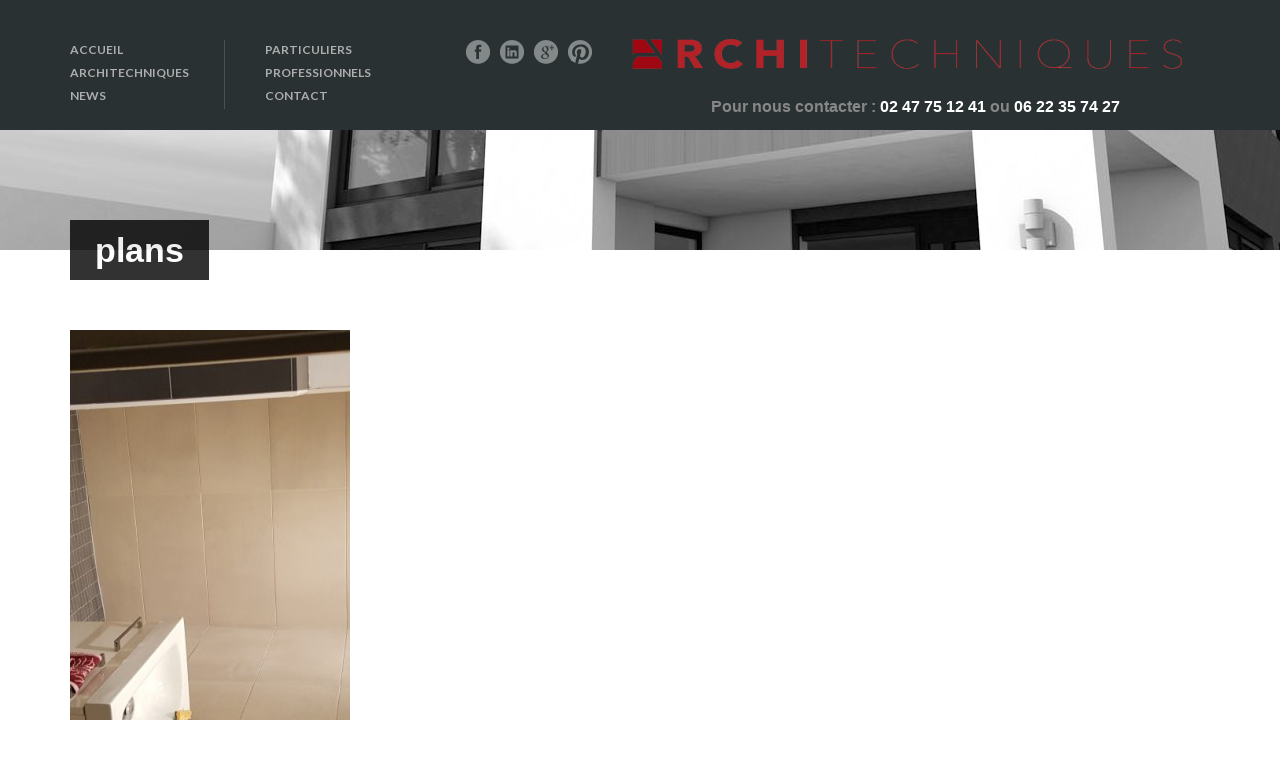

--- FILE ---
content_type: text/html; charset=UTF-8
request_url: https://www.architechniques.fr/portfolio-tag/plans/
body_size: 8346
content:
<!DOCTYPE html>
<!--[if lt IE 7]><html class="no-js lt-ie9 lt-ie8 lt-ie7" lang="fr-FR"> <![endif]-->
<!--[if IE 7]><html class="no-js lt-ie9 lt-ie8" lang="fr-FR"> <![endif]-->
<!--[if IE 8]><html class="no-js lt-ie9" lang="fr-FR"> <![endif]-->
<!--[if gt IE 8]><!--> <html class="no-js" lang="fr-FR"> <!--<![endif]-->
<head>

	<!-- Basic Page Needs
  ================================================== -->
	<meta charset="UTF-8" />
	<title>Architechniques &#8211; Christèle Brier   &raquo; Portfolio Tag &raquo; plans</title>

	<!--[if lt IE 9]>
		<script src="https://html5shiv.googlecode.com/svn/trunk/html5.js"></script>
	<![endif]-->

	<!-- CSS
  ================================================== -->
	<link rel="stylesheet" href="https://www.architechniques.fr/wp-content/themes/architecture-v1-04-child/style.css" type="text/css" />
	
				<meta name="viewport" content="width=device-width, user-scalable=no">
		<link rel="stylesheet" href="https://www.architechniques.fr/wp-content/themes/architecture-v1-04/stylesheet/foundation-responsive.css">
		
	<!--[if IE 7]>
		<link rel="stylesheet" href="https://www.architechniques.fr/wp-content/themes/architecture-v1-04/stylesheet/ie7-style.css" /> 
	<![endif]-->	
	
	<link rel="shortcut icon" href="https://www.architechniques.fr/wp-content/uploads/2016/02/favicon.png" type="image/x-icon" /><link rel="image_src" href="https://www.architechniques.fr/wp-content/uploads/2016/02/Salle-deau-pavillon-après-2-e1456757852357-150x150.jpg" /><meta name='robots' content='max-image-preview:large' />
<link rel='dns-prefetch' href='//fonts.googleapis.com' />
<link rel='dns-prefetch' href='//s.w.org' />
<link rel="alternate" type="application/rss+xml" title="Architechniques - Christèle Brier &raquo; Flux" href="https://www.architechniques.fr/feed/" />
<link rel="alternate" type="application/rss+xml" title="Architechniques - Christèle Brier &raquo; Flux des commentaires" href="https://www.architechniques.fr/comments/feed/" />
<link rel="alternate" type="application/rss+xml" title="Flux pour Architechniques - Christèle Brier &raquo; plans Portfolio Tag" href="https://www.architechniques.fr/portfolio-tag/plans/feed/" />
<script type="text/javascript">
window._wpemojiSettings = {"baseUrl":"https:\/\/s.w.org\/images\/core\/emoji\/14.0.0\/72x72\/","ext":".png","svgUrl":"https:\/\/s.w.org\/images\/core\/emoji\/14.0.0\/svg\/","svgExt":".svg","source":{"concatemoji":"https:\/\/www.architechniques.fr\/wp-includes\/js\/wp-emoji-release.min.js?ver=6.0.11"}};
/*! This file is auto-generated */
!function(e,a,t){var n,r,o,i=a.createElement("canvas"),p=i.getContext&&i.getContext("2d");function s(e,t){var a=String.fromCharCode,e=(p.clearRect(0,0,i.width,i.height),p.fillText(a.apply(this,e),0,0),i.toDataURL());return p.clearRect(0,0,i.width,i.height),p.fillText(a.apply(this,t),0,0),e===i.toDataURL()}function c(e){var t=a.createElement("script");t.src=e,t.defer=t.type="text/javascript",a.getElementsByTagName("head")[0].appendChild(t)}for(o=Array("flag","emoji"),t.supports={everything:!0,everythingExceptFlag:!0},r=0;r<o.length;r++)t.supports[o[r]]=function(e){if(!p||!p.fillText)return!1;switch(p.textBaseline="top",p.font="600 32px Arial",e){case"flag":return s([127987,65039,8205,9895,65039],[127987,65039,8203,9895,65039])?!1:!s([55356,56826,55356,56819],[55356,56826,8203,55356,56819])&&!s([55356,57332,56128,56423,56128,56418,56128,56421,56128,56430,56128,56423,56128,56447],[55356,57332,8203,56128,56423,8203,56128,56418,8203,56128,56421,8203,56128,56430,8203,56128,56423,8203,56128,56447]);case"emoji":return!s([129777,127995,8205,129778,127999],[129777,127995,8203,129778,127999])}return!1}(o[r]),t.supports.everything=t.supports.everything&&t.supports[o[r]],"flag"!==o[r]&&(t.supports.everythingExceptFlag=t.supports.everythingExceptFlag&&t.supports[o[r]]);t.supports.everythingExceptFlag=t.supports.everythingExceptFlag&&!t.supports.flag,t.DOMReady=!1,t.readyCallback=function(){t.DOMReady=!0},t.supports.everything||(n=function(){t.readyCallback()},a.addEventListener?(a.addEventListener("DOMContentLoaded",n,!1),e.addEventListener("load",n,!1)):(e.attachEvent("onload",n),a.attachEvent("onreadystatechange",function(){"complete"===a.readyState&&t.readyCallback()})),(e=t.source||{}).concatemoji?c(e.concatemoji):e.wpemoji&&e.twemoji&&(c(e.twemoji),c(e.wpemoji)))}(window,document,window._wpemojiSettings);
</script>
<style type="text/css">
img.wp-smiley,
img.emoji {
	display: inline !important;
	border: none !important;
	box-shadow: none !important;
	height: 1em !important;
	width: 1em !important;
	margin: 0 0.07em !important;
	vertical-align: -0.1em !important;
	background: none !important;
	padding: 0 !important;
}
</style>
	<link rel='stylesheet' id='style-custom-css'  href='https://www.architechniques.fr/wp-content/themes/architecture-v1-04/style-custom.css?ver=6.0.11' type='text/css' media='all' />
<link rel='stylesheet' id='Google-Font-Droid+Serif-css'  href='https://fonts.googleapis.com/css?family=Droid+Serif%3An%2Ci%2Cb%2Cbi&#038;subset=latin&#038;ver=6.0.11' type='text/css' media='all' />
<link rel='stylesheet' id='Google-Font-Lato-css'  href='https://fonts.googleapis.com/css?family=Lato%3An%2Ci%2Cb%2Cbi&#038;subset=latin&#038;ver=6.0.11' type='text/css' media='all' />
<link rel='stylesheet' id='Google-Font-Open+Sans-css'  href='https://fonts.googleapis.com/css?family=Open+Sans%3An%2Ci%2Cb%2Cbi&#038;subset=latin&#038;ver=6.0.11' type='text/css' media='all' />
<link rel='stylesheet' id='wp-block-library-css'  href='https://www.architechniques.fr/wp-includes/css/dist/block-library/style.min.css?ver=6.0.11' type='text/css' media='all' />
<style id='global-styles-inline-css' type='text/css'>
body{--wp--preset--color--black: #000000;--wp--preset--color--cyan-bluish-gray: #abb8c3;--wp--preset--color--white: #ffffff;--wp--preset--color--pale-pink: #f78da7;--wp--preset--color--vivid-red: #cf2e2e;--wp--preset--color--luminous-vivid-orange: #ff6900;--wp--preset--color--luminous-vivid-amber: #fcb900;--wp--preset--color--light-green-cyan: #7bdcb5;--wp--preset--color--vivid-green-cyan: #00d084;--wp--preset--color--pale-cyan-blue: #8ed1fc;--wp--preset--color--vivid-cyan-blue: #0693e3;--wp--preset--color--vivid-purple: #9b51e0;--wp--preset--gradient--vivid-cyan-blue-to-vivid-purple: linear-gradient(135deg,rgba(6,147,227,1) 0%,rgb(155,81,224) 100%);--wp--preset--gradient--light-green-cyan-to-vivid-green-cyan: linear-gradient(135deg,rgb(122,220,180) 0%,rgb(0,208,130) 100%);--wp--preset--gradient--luminous-vivid-amber-to-luminous-vivid-orange: linear-gradient(135deg,rgba(252,185,0,1) 0%,rgba(255,105,0,1) 100%);--wp--preset--gradient--luminous-vivid-orange-to-vivid-red: linear-gradient(135deg,rgba(255,105,0,1) 0%,rgb(207,46,46) 100%);--wp--preset--gradient--very-light-gray-to-cyan-bluish-gray: linear-gradient(135deg,rgb(238,238,238) 0%,rgb(169,184,195) 100%);--wp--preset--gradient--cool-to-warm-spectrum: linear-gradient(135deg,rgb(74,234,220) 0%,rgb(151,120,209) 20%,rgb(207,42,186) 40%,rgb(238,44,130) 60%,rgb(251,105,98) 80%,rgb(254,248,76) 100%);--wp--preset--gradient--blush-light-purple: linear-gradient(135deg,rgb(255,206,236) 0%,rgb(152,150,240) 100%);--wp--preset--gradient--blush-bordeaux: linear-gradient(135deg,rgb(254,205,165) 0%,rgb(254,45,45) 50%,rgb(107,0,62) 100%);--wp--preset--gradient--luminous-dusk: linear-gradient(135deg,rgb(255,203,112) 0%,rgb(199,81,192) 50%,rgb(65,88,208) 100%);--wp--preset--gradient--pale-ocean: linear-gradient(135deg,rgb(255,245,203) 0%,rgb(182,227,212) 50%,rgb(51,167,181) 100%);--wp--preset--gradient--electric-grass: linear-gradient(135deg,rgb(202,248,128) 0%,rgb(113,206,126) 100%);--wp--preset--gradient--midnight: linear-gradient(135deg,rgb(2,3,129) 0%,rgb(40,116,252) 100%);--wp--preset--duotone--dark-grayscale: url('#wp-duotone-dark-grayscale');--wp--preset--duotone--grayscale: url('#wp-duotone-grayscale');--wp--preset--duotone--purple-yellow: url('#wp-duotone-purple-yellow');--wp--preset--duotone--blue-red: url('#wp-duotone-blue-red');--wp--preset--duotone--midnight: url('#wp-duotone-midnight');--wp--preset--duotone--magenta-yellow: url('#wp-duotone-magenta-yellow');--wp--preset--duotone--purple-green: url('#wp-duotone-purple-green');--wp--preset--duotone--blue-orange: url('#wp-duotone-blue-orange');--wp--preset--font-size--small: 13px;--wp--preset--font-size--medium: 20px;--wp--preset--font-size--large: 36px;--wp--preset--font-size--x-large: 42px;}.has-black-color{color: var(--wp--preset--color--black) !important;}.has-cyan-bluish-gray-color{color: var(--wp--preset--color--cyan-bluish-gray) !important;}.has-white-color{color: var(--wp--preset--color--white) !important;}.has-pale-pink-color{color: var(--wp--preset--color--pale-pink) !important;}.has-vivid-red-color{color: var(--wp--preset--color--vivid-red) !important;}.has-luminous-vivid-orange-color{color: var(--wp--preset--color--luminous-vivid-orange) !important;}.has-luminous-vivid-amber-color{color: var(--wp--preset--color--luminous-vivid-amber) !important;}.has-light-green-cyan-color{color: var(--wp--preset--color--light-green-cyan) !important;}.has-vivid-green-cyan-color{color: var(--wp--preset--color--vivid-green-cyan) !important;}.has-pale-cyan-blue-color{color: var(--wp--preset--color--pale-cyan-blue) !important;}.has-vivid-cyan-blue-color{color: var(--wp--preset--color--vivid-cyan-blue) !important;}.has-vivid-purple-color{color: var(--wp--preset--color--vivid-purple) !important;}.has-black-background-color{background-color: var(--wp--preset--color--black) !important;}.has-cyan-bluish-gray-background-color{background-color: var(--wp--preset--color--cyan-bluish-gray) !important;}.has-white-background-color{background-color: var(--wp--preset--color--white) !important;}.has-pale-pink-background-color{background-color: var(--wp--preset--color--pale-pink) !important;}.has-vivid-red-background-color{background-color: var(--wp--preset--color--vivid-red) !important;}.has-luminous-vivid-orange-background-color{background-color: var(--wp--preset--color--luminous-vivid-orange) !important;}.has-luminous-vivid-amber-background-color{background-color: var(--wp--preset--color--luminous-vivid-amber) !important;}.has-light-green-cyan-background-color{background-color: var(--wp--preset--color--light-green-cyan) !important;}.has-vivid-green-cyan-background-color{background-color: var(--wp--preset--color--vivid-green-cyan) !important;}.has-pale-cyan-blue-background-color{background-color: var(--wp--preset--color--pale-cyan-blue) !important;}.has-vivid-cyan-blue-background-color{background-color: var(--wp--preset--color--vivid-cyan-blue) !important;}.has-vivid-purple-background-color{background-color: var(--wp--preset--color--vivid-purple) !important;}.has-black-border-color{border-color: var(--wp--preset--color--black) !important;}.has-cyan-bluish-gray-border-color{border-color: var(--wp--preset--color--cyan-bluish-gray) !important;}.has-white-border-color{border-color: var(--wp--preset--color--white) !important;}.has-pale-pink-border-color{border-color: var(--wp--preset--color--pale-pink) !important;}.has-vivid-red-border-color{border-color: var(--wp--preset--color--vivid-red) !important;}.has-luminous-vivid-orange-border-color{border-color: var(--wp--preset--color--luminous-vivid-orange) !important;}.has-luminous-vivid-amber-border-color{border-color: var(--wp--preset--color--luminous-vivid-amber) !important;}.has-light-green-cyan-border-color{border-color: var(--wp--preset--color--light-green-cyan) !important;}.has-vivid-green-cyan-border-color{border-color: var(--wp--preset--color--vivid-green-cyan) !important;}.has-pale-cyan-blue-border-color{border-color: var(--wp--preset--color--pale-cyan-blue) !important;}.has-vivid-cyan-blue-border-color{border-color: var(--wp--preset--color--vivid-cyan-blue) !important;}.has-vivid-purple-border-color{border-color: var(--wp--preset--color--vivid-purple) !important;}.has-vivid-cyan-blue-to-vivid-purple-gradient-background{background: var(--wp--preset--gradient--vivid-cyan-blue-to-vivid-purple) !important;}.has-light-green-cyan-to-vivid-green-cyan-gradient-background{background: var(--wp--preset--gradient--light-green-cyan-to-vivid-green-cyan) !important;}.has-luminous-vivid-amber-to-luminous-vivid-orange-gradient-background{background: var(--wp--preset--gradient--luminous-vivid-amber-to-luminous-vivid-orange) !important;}.has-luminous-vivid-orange-to-vivid-red-gradient-background{background: var(--wp--preset--gradient--luminous-vivid-orange-to-vivid-red) !important;}.has-very-light-gray-to-cyan-bluish-gray-gradient-background{background: var(--wp--preset--gradient--very-light-gray-to-cyan-bluish-gray) !important;}.has-cool-to-warm-spectrum-gradient-background{background: var(--wp--preset--gradient--cool-to-warm-spectrum) !important;}.has-blush-light-purple-gradient-background{background: var(--wp--preset--gradient--blush-light-purple) !important;}.has-blush-bordeaux-gradient-background{background: var(--wp--preset--gradient--blush-bordeaux) !important;}.has-luminous-dusk-gradient-background{background: var(--wp--preset--gradient--luminous-dusk) !important;}.has-pale-ocean-gradient-background{background: var(--wp--preset--gradient--pale-ocean) !important;}.has-electric-grass-gradient-background{background: var(--wp--preset--gradient--electric-grass) !important;}.has-midnight-gradient-background{background: var(--wp--preset--gradient--midnight) !important;}.has-small-font-size{font-size: var(--wp--preset--font-size--small) !important;}.has-medium-font-size{font-size: var(--wp--preset--font-size--medium) !important;}.has-large-font-size{font-size: var(--wp--preset--font-size--large) !important;}.has-x-large-font-size{font-size: var(--wp--preset--font-size--x-large) !important;}
</style>
<link rel='stylesheet' id='parent-style-css'  href='https://www.architechniques.fr/wp-content/themes/architecture-v1-04/style.css?ver=6.0.11' type='text/css' media='all' />
<link rel='stylesheet' id='superfish-css'  href='https://www.architechniques.fr/wp-content/themes/architecture-v1-04/stylesheet/superfish.css?ver=6.0.11' type='text/css' media='all' />
<link rel='stylesheet' id='fancybox-css'  href='https://www.architechniques.fr/wp-content/themes/architecture-v1-04/stylesheet/fancybox.css?ver=6.0.11' type='text/css' media='all' />
<link rel='stylesheet' id='fancybox-thumbs-css'  href='https://www.architechniques.fr/wp-content/themes/architecture-v1-04/stylesheet/jquery.fancybox-thumbs.css?ver=6.0.11' type='text/css' media='all' />
<link rel='stylesheet' id='flex-slider-css'  href='https://www.architechniques.fr/wp-content/themes/architecture-v1-04/stylesheet/flexslider.css?ver=6.0.11' type='text/css' media='all' />
<script type='text/javascript' src='https://www.architechniques.fr/wp-content/plugins/enable-jquery-migrate-helper/js/jquery/jquery-1.12.4-wp.js?ver=1.12.4-wp' id='jquery-core-js'></script>
<script type='text/javascript' src='https://www.architechniques.fr/wp-content/plugins/enable-jquery-migrate-helper/js/jquery-migrate/jquery-migrate-1.4.1-wp.js?ver=1.4.1-wp' id='jquery-migrate-js'></script>
<script type='text/javascript' src='https://www.architechniques.fr/wp-content/themes/architecture-v1-04/javascript/jquery.fitvids.js?ver=1.0' id='fitvids-js'></script>
<link rel="https://api.w.org/" href="https://www.architechniques.fr/wp-json/" /><link rel="EditURI" type="application/rsd+xml" title="RSD" href="https://www.architechniques.fr/xmlrpc.php?rsd" />
<link rel="wlwmanifest" type="application/wlwmanifest+xml" href="https://www.architechniques.fr/wp-includes/wlwmanifest.xml" /> 
<meta name="generator" content="WordPress 6.0.11" />
<script>
  (function(i,s,o,g,r,a,m){i['GoogleAnalyticsObject']=r;i[r]=i[r]||function(){
  (i[r].q=i[r].q||[]).push(arguments)},i[r].l=1*new Date();a=s.createElement(o),
  m=s.getElementsByTagName(o)[0];a.async=1;a.src=g;m.parentNode.insertBefore(a,m)
  })(window,document,'script','//www.google-analytics.com/analytics.js','ga');

  ga('create', 'UA-74233513-1', 'auto');
  ga('send', 'pageview');

</script>	
<!--[if lt IE 9]>
<style type="text/css">
	div.shortcode-dropcap.circle,
	div.anythingSlider .anythingControls ul a, .flex-control-nav li a, 
	.nivo-controlNav a, ls-bottom-slidebuttons a{
		z-index: 1000;
		position: relative;
		behavior: url(https://www.architechniques.fr/wp-content/themes/architecture-v1-04/stylesheet/ie-fix/PIE.php);
	}
	div.top-search-wrapper .search-text{ width: 185px; }
	div.top-search-wrapper .search-text input{ float: right; }
</style>
<![endif]-->
	
</head>
<body data-rsssl=1 class="archive tax-portfolio-tag term-plans term-30">
<div class="navigation-wrapper"><div class="navigation-container container"><div class="menu-wrapper" id="main-superfish-wrapper"><ul class="sf-menu"><li id="menu-item-94" class="menu-item menu-item-type-post_type menu-item-object-page menu-item-home menu-item-94"><a href="https://www.architechniques.fr/">Accueil</a></li>
<li id="menu-item-212" class="menu-item menu-item-type-custom menu-item-object-custom menu-item-has-children menu-item-212"><a href="https://www.architechniques.fr/architechniques/qui-sommes-nous/">Architechniques</a>
<ul class="sub-menu">
	<li id="menu-item-75" class="menu-item menu-item-type-post_type menu-item-object-page menu-item-75"><a href="https://www.architechniques.fr/architechniques/qui-sommes-nous/">Qui sommes-nous ?</a></li>
	<li id="menu-item-118" class="menu-item menu-item-type-post_type menu-item-object-page menu-item-118"><a href="https://www.architechniques.fr/architechniques/domaines-de-competences/">Nos domaines de compétences</a></li>
	<li id="menu-item-116" class="menu-item menu-item-type-post_type menu-item-object-page menu-item-116"><a href="https://www.architechniques.fr/architechniques/clients/">Clients</a></li>
	<li id="menu-item-117" class="menu-item menu-item-type-post_type menu-item-object-page menu-item-117"><a href="https://www.architechniques.fr/architechniques/partenaires/">Partenaires</a></li>
</ul>
</li>
<li id="menu-item-20" class="menu-item menu-item-type-post_type menu-item-object-page menu-item-20"><a href="https://www.architechniques.fr/news/">News</a></li>
<li id="menu-item-213" class="menu-item menu-item-type-custom menu-item-object-custom menu-item-has-children menu-item-213"><a href="https://www.architechniques.fr/particuliers/prestations-methodologie/">Particuliers</a>
<ul class="sub-menu">
	<li id="menu-item-72" class="menu-item menu-item-type-post_type menu-item-object-page menu-item-72"><a href="https://www.architechniques.fr/particuliers/prestations-methodologie/">Prestations / Méthodologie</a></li>
	<li id="menu-item-71" class="menu-item menu-item-type-post_type menu-item-object-page menu-item-71"><a href="https://www.architechniques.fr/particuliers/realisations/">Réalisations</a></li>
	<li id="menu-item-70" class="menu-item menu-item-type-post_type menu-item-object-page menu-item-70"><a href="https://www.architechniques.fr/particuliers/temoignages-clients/">Témoignages clients</a></li>
</ul>
</li>
<li id="menu-item-214" class="menu-item menu-item-type-custom menu-item-object-custom menu-item-has-children menu-item-214"><a href="https://www.architechniques.fr/professionnels/dessiner/">Professionnels</a>
<ul class="sub-menu">
	<li id="menu-item-109" class="menu-item menu-item-type-post_type menu-item-object-page menu-item-109"><a href="https://www.architechniques.fr/professionnels/dessiner/">Dessiner</a></li>
	<li id="menu-item-108" class="menu-item menu-item-type-post_type menu-item-object-page menu-item-108"><a href="https://www.architechniques.fr/professionnels/rediger/">Rédiger</a></li>
	<li id="menu-item-107" class="menu-item menu-item-type-post_type menu-item-object-page menu-item-107"><a href="https://www.architechniques.fr/professionnels/quantifier/">Quantifier</a></li>
	<li id="menu-item-52" class="menu-item menu-item-type-post_type menu-item-object-page menu-item-52"><a href="https://www.architechniques.fr/professionnels/portfolio-realisations/">Portfolio / Réalisations</a></li>
</ul>
</li>
<li id="menu-item-95" class="menu-item menu-item-type-post_type menu-item-object-page menu-item-95"><a href="https://www.architechniques.fr/contact/">Contact</a></li>
</ul></div><div class="clear"></div></div></div><div class="body-outer-wrapper">
	<div class="body-wrapper">
		<div class="header-wrapper">
			<div class="header-outer-container" >
				<div class="header-container container main">
					
					<div class="header-navigation-wrapper ">
					<div class="header-navigation first-header-navigation with-border"><ul id="menu-main-nav-1" class="menu"><li class="menu-item menu-item-type-post_type menu-item-object-page menu-item-home menu-item-94"><a href="https://www.architechniques.fr/">Accueil</a></li>
<li class="menu-item menu-item-type-custom menu-item-object-custom menu-item-has-children menu-item-212"><a href="https://www.architechniques.fr/architechniques/qui-sommes-nous/">Architechniques</a>
<ul class="sub-menu">
	<li class="menu-item menu-item-type-post_type menu-item-object-page menu-item-75"><a href="https://www.architechniques.fr/architechniques/qui-sommes-nous/">Qui sommes-nous ?</a></li>
	<li class="menu-item menu-item-type-post_type menu-item-object-page menu-item-118"><a href="https://www.architechniques.fr/architechniques/domaines-de-competences/">Nos domaines de compétences</a></li>
	<li class="menu-item menu-item-type-post_type menu-item-object-page menu-item-116"><a href="https://www.architechniques.fr/architechniques/clients/">Clients</a></li>
	<li class="menu-item menu-item-type-post_type menu-item-object-page menu-item-117"><a href="https://www.architechniques.fr/architechniques/partenaires/">Partenaires</a></li>
</ul>
</li>
<li class="menu-item menu-item-type-post_type menu-item-object-page menu-item-20"><a href="https://www.architechniques.fr/news/">News</a></li>
</ul></div><div class="header-navigation second-header-navigation"><ul id="menu-suite-main-nav-1" class="menu"><li class="menu-item menu-item-type-custom menu-item-object-custom menu-item-has-children menu-item-213"><a href="https://www.architechniques.fr/particuliers/prestations-methodologie/">Particuliers</a>
<ul class="sub-menu">
	<li class="menu-item menu-item-type-post_type menu-item-object-page menu-item-72"><a href="https://www.architechniques.fr/particuliers/prestations-methodologie/">Prestations / Méthodologie</a></li>
	<li class="menu-item menu-item-type-post_type menu-item-object-page menu-item-71"><a href="https://www.architechniques.fr/particuliers/realisations/">Réalisations</a></li>
	<li class="menu-item menu-item-type-post_type menu-item-object-page menu-item-70"><a href="https://www.architechniques.fr/particuliers/temoignages-clients/">Témoignages clients</a></li>
</ul>
</li>
<li class="menu-item menu-item-type-custom menu-item-object-custom menu-item-has-children menu-item-214"><a href="https://www.architechniques.fr/professionnels/dessiner/">Professionnels</a>
<ul class="sub-menu">
	<li class="menu-item menu-item-type-post_type menu-item-object-page menu-item-109"><a href="https://www.architechniques.fr/professionnels/dessiner/">Dessiner</a></li>
	<li class="menu-item menu-item-type-post_type menu-item-object-page menu-item-108"><a href="https://www.architechniques.fr/professionnels/rediger/">Rédiger</a></li>
	<li class="menu-item menu-item-type-post_type menu-item-object-page menu-item-107"><a href="https://www.architechniques.fr/professionnels/quantifier/">Quantifier</a></li>
	<li class="menu-item menu-item-type-post_type menu-item-object-page menu-item-52"><a href="https://www.architechniques.fr/professionnels/portfolio-realisations/">Portfolio / Réalisations</a></li>
</ul>
</li>
<li class="menu-item menu-item-type-post_type menu-item-object-page menu-item-95"><a href="https://www.architechniques.fr/contact/">Contact</a></li>
</ul></div><div class="clear"></div>					</div>
					
					<div id="gdl-social-icon" class="social-wrapper"><div class="social-icon-wrapper"><div class="social-icon"><a target="_blank" href="https://www.facebook.com/CHRISTELEBRIER.ARCHItechniques/?ref=aymt_homepage_panel"><img src="https://www.architechniques.fr/wp-content/themes/architecture-v1-04/images/icon/light/social-icon/facebook.png" alt="facebook"/></a></div><div class="social-icon"><a target="_blank" href="https://www.linkedin.com/profile/view?id=AAkAABKlwZsBVHk_P2d7cDZdm7PNACRFY7y_yHg&authType=NAME_SEARCH&authToken=6xy3&locale=fr_FR&trk=tyah&trkInfo=clickedVertical%3Amynetwork%2CclickedEntityId%3A312852891%2CauthType%3ANAME_SEARCH%2Cidx%3A1-1-1%2CtarId%3A1441463526793%2Ctas%3Achrist%C3%A8le%20brier"><img src="https://www.architechniques.fr/wp-content/themes/architecture-v1-04/images/icon/light/social-icon/linkedin.png" alt="linkedin"/></a></div><div class="social-icon"><a target="_blank" href="https://plus.google.com/u/0/117899443166435538893/posts"><img src="https://www.architechniques.fr/wp-content/themes/architecture-v1-04/images/icon/light/social-icon/google-plus.png" alt="google_plus"/></a></div><div class="social-icon"><a target="_blank" href="https://www.pinterest.com/christelebrier/"><img src="https://www.architechniques.fr/wp-content/themes/architecture-v1-04/images/icon/light/social-icon/pinterest.png" alt="pinterest"/></a></div></div></div>			
					
					<!-- Get Logo -->
					<div class="logo-wrapper" style="margin-top:10px;">
						<a href="https://www.architechniques.fr"><img src="https://www.architechniques.fr/wp-content/uploads/2015/10/logo_architechniques.png" alt="Architechniques"/></a>						<strong style="display:block;fonts-size:16px;margin-top:-10px;padding-bottom:10px">Pour nous contacter : <span style="color:white">02 47 75 12 41</span> ou <span style="color:white">06 22 35 74 27</span> </strong>
						</div>
					<div class="clear"></div>
					<div class="responsive-menu-wrapper"><select class="menu dropdown-menu"><option value="" class="blank">&#8212; Main Menu &#8212;</option><option class="menu-item- menu-item-depth-0" value=""></option>
<option class="menu-item- menu-item-depth-0" value=""></option>	<option class="menu-item- menu-item-depth-1" value="">- </option>
	<option class="menu-item- menu-item-depth-1" value="">- </option>
	<option class="menu-item- menu-item-depth-1" value="">- </option>
	<option class="menu-item- menu-item-depth-1" value="">- </option>

<option class="menu-item- menu-item-depth-0" value=""></option>
<option class="menu-item- menu-item-depth-0" value=""></option>	<option class="menu-item- menu-item-depth-1" value="">- </option>
	<option class="menu-item- menu-item-depth-1" value="">- </option>
	<option class="menu-item- menu-item-depth-1" value="">- </option>

<option class="menu-item- menu-item-depth-0" value=""></option>	<option class="menu-item- menu-item-depth-1" value="">- </option>
	<option class="menu-item- menu-item-depth-1" value="">- </option>
	<option class="menu-item- menu-item-depth-1" value="">- </option>
	<option class="menu-item- menu-item-depth-1" value="">- </option>

<option class="menu-item- menu-item-depth-0" value=""></option>
</select></div>				</div> <!-- header container -->
			</div> <!-- header outer container -->
			
			<div class="page-header-wrapper"><div class="page-header-inner-container container"><div class="page-header-inner-wrapper row"><h1 class="page-header-title">plans</h1></div></div></div>		</div> <!-- header wrapper -->
		
		<div class="content-wrapper container main ">		<div class="page-wrapper archive-page ">
		<div class="row gdl-page-row-wrapper"><div class="gdl-page-left mb0 twelve columns"><div class="row"><div class="gdl-page-item mb0 pb20 twelve columns"><div class="portfolio-item-holder row"><div class="six columns portfolio-item mb40"><div class="portfolio-media-wrapper gdl-image"><div class="thumbnail-hover"><div class="portfolio-thumbnail-image-hover"></div><div class="portfolio-context"><h2 class="portfolio-title"><a href="https://www.architechniques.fr/portfolio/creation-dune-salle-deau-dans-un-pavillon/">Création d&rsquo;une salle d&rsquo;eau dans un pavillon</a></h2><div class="portfolio-tag"><a href="https://www.architechniques.fr/portfolio-tag/dessins/" rel="tag">Dessins</a>, <a href="https://www.architechniques.fr/portfolio-tag/esquisses/" rel="tag">esquisses</a>, <a href="https://www.architechniques.fr/portfolio-tag/plans/" rel="tag">plans</a></div></div><a href="https://www.architechniques.fr/portfolio/creation-dune-salle-deau-dans-un-pavillon/"  class="hover-icon-link" title="Création d&rsquo;une salle d&rsquo;eau dans un pavillon"><span class="hover-link hover-icon"></span></a></div><img src="https://www.architechniques.fr/wp-content/uploads/2016/02/Salle-deau-pavillon-après-2-e1456757852357-550x280.jpg" alt=""/></div><div class="clear"></div></div></div><div class="clear"></div></div><div class="clear"></div></div></div><div class="clear"></div></div>		<div class="clear"></div>
	</div> <!-- page wrapper -->
		</div> <!-- content wrapper -->
		
		<div class="footer-wrapper boxed-style">

		<!-- Get Footer Widget -->
							<div class="container footer-container">
				<div class="footer-widget-wrapper">
					<div class="row">
						<div class="custom-footer three columns gdl-footer-1 mb0"><div class="custom-sidebar"><h3 class="custom-sidebar-title">Derniers articles</h3><div class='gdl-recent-post-widget'>				<div class="recent-post-widget">
					<div class="recent-post-widget-thumbnail"><a href="https://www.architechniques.fr/demarrage-des-travaux-de-renovation-interieure-dune-maison/"><img src="https://www.architechniques.fr/wp-content/uploads/2016/02/IMGP6117-e1456766365919-90x60.jpg" alt=""/></a></div>					
					<div class="recent-post-widget-context">
						<h4 class="recent-post-widget-title">
							<a href="https://www.architechniques.fr/demarrage-des-travaux-de-renovation-interieure-dune-maison/"> 
								Démarrage des travaux de rénovation intérieure d'une maison 
							</a>
						</h4>
						<div class="recent-post-widget-info">
							<div class="recent-post-widget-date">
								12 Fév 16							</div>						
						</div>
					</div>
					<div class="clear"></div>
				</div>						
								<div class="recent-post-widget">
					<div class="recent-post-widget-thumbnail"><a href="https://www.architechniques.fr/inspirez-vous-grace-a-houzz-fr/"><img src="https://www.architechniques.fr/wp-content/uploads/2016/02/HOUZZlogo-1-90x60.jpg" alt=""/></a></div>					
					<div class="recent-post-widget-context">
						<h4 class="recent-post-widget-title">
							<a href="https://www.architechniques.fr/inspirez-vous-grace-a-houzz-fr/"> 
								Inspirez-vous grace à Houzz.fr 
							</a>
						</h4>
						<div class="recent-post-widget-info">
							<div class="recent-post-widget-date">
								07 Fév 16							</div>						
						</div>
					</div>
					<div class="clear"></div>
				</div>						
								<div class="recent-post-widget">
					<div class="recent-post-widget-thumbnail"><a href="https://www.architechniques.fr/architechniques-sera-present-au-salon-univers-de-lhabitat-a-tours/"><img src="https://www.architechniques.fr/wp-content/uploads/2016/02/bandeau-header-90x60.jpg" alt=""/></a></div>					
					<div class="recent-post-widget-context">
						<h4 class="recent-post-widget-title">
							<a href="https://www.architechniques.fr/architechniques-sera-present-au-salon-univers-de-lhabitat-a-tours/"> 
								Architechniques sera présent au salon : Univers de l’habitat à Tours 
							</a>
						</h4>
						<div class="recent-post-widget-info">
							<div class="recent-post-widget-date">
								07 Fév 16							</div>						
						</div>
					</div>
					<div class="clear"></div>
				</div>						
								<div class="recent-post-widget">
					<div class="recent-post-widget-thumbnail"><a href="https://www.architechniques.fr/architechniques-sur-homify-fr/"><img src="https://www.architechniques.fr/wp-content/uploads/2016/02/LOGO-HOMIFY-90x60.png" alt=""/></a></div>					
					<div class="recent-post-widget-context">
						<h4 class="recent-post-widget-title">
							<a href="https://www.architechniques.fr/architechniques-sur-homify-fr/"> 
								Architechniques sur Homify.fr 
							</a>
						</h4>
						<div class="recent-post-widget-info">
							<div class="recent-post-widget-date">
								15 Jan 16							</div>						
						</div>
					</div>
					<div class="clear"></div>
				</div>						
								<div class="recent-post-widget">
					<div class="recent-post-widget-thumbnail"><a href="https://www.architechniques.fr/un-autre-test-darticle/"><img src="https://www.architechniques.fr/wp-content/uploads/2015/09/LOGO-CARRE¦ü-DEF-90x60.jpg" alt=""/></a></div>					
					<div class="recent-post-widget-context">
						<h4 class="recent-post-widget-title">
							<a href="https://www.architechniques.fr/un-autre-test-darticle/"> 
								Architechniques sur Facebook 
							</a>
						</h4>
						<div class="recent-post-widget-info">
							<div class="recent-post-widget-date">
								15 Déc 15							</div>						
						</div>
					</div>
					<div class="clear"></div>
				</div>						
				</div></div><div class="custom-sidebar">			<div class="textwidget"><strong>ARCHI</strong>TECHNIQUES
<div style="float: left; clear: both; margin-top: 5px; margin-bottom: 7px; "> 
<div style="float: left; margin: 1px 7px 0 0;">
<img src="https://www.architechniques.fr/wp-content/uploads/2016/02/home.png" alt=""></div><div style="float: left;">7 rue de l'Elysée 37000 Tours</div>
</div>

<div style="float: left; clear: both; margin-bottom: 7px; "> 
<div style="float: left; margin: 1px 9px 0 0;">
<img src="https://www.architechniques.fr/wp-content/uploads/2016/02/mail.png" alt=""></div><div style="float: left;"><a href="mailto:info@architechniques.fr">info@architechniques.fr</a></div>
</div>

<div style="float: left; clear: both; margin-bottom: 7px; "> 
<div style="float: left; margin: 1px 11px 0 0;">
<img src="https://www.architechniques.fr/wp-content/uploads/2016/02/phone.png" alt=""></div><div style="float: left;"><a href="tel:0247751241">02 47  75 12 41</a></div>
</div>
<div style="float: left; clear: both; margin-bottom: 15px; "> 
<div style="float: left; margin: 1px 11px 0 0;">
<img src="https://www.architechniques.fr/wp-content/uploads/2016/02/phone.png" alt=""></div><div style="float: left;"><a href="tel:0622357427">06 22 35 74 27</a></div>
</div>
<div class="clear" style=" height:1px;"></div>
<p>Que vous soyez professionnels ou particuliers, <strong>ARCHI</strong>techniques vous accompagne dans tous vos projets de construction.</p> 
<p>L'agence est constitué de deux poles d'interventions:<br>

-  Un bureau d’étude en architecture<br>
- Une agence d’architecture intérieure</p></div>
		</div><div class="custom-sidebar"><h3 class="custom-sidebar-title">Projets en cours</h3><div class='gdl-recent-port-widget'>				<div class="recent-port-widget">
					<div class="recent-port-widget-thumbnail"><a href="https://www.architechniques.fr/portfolio/renovation-complete-dune-maison-individuelle/"><img src="https://www.architechniques.fr/wp-content/uploads/2022/08/290593467_5574239515939696_1469418369948947630_n-60x60.jpg" alt=""/></a></div>				
				</div>						
								<div class="recent-port-widget">
					<div class="recent-port-widget-thumbnail"><a href="https://www.architechniques.fr/portfolio/un-nouvel-escalier-et-lespace-est-modifie-reamenagement-interieur-du-rez-de-jardin-au-comble/"><img src="https://www.architechniques.fr/wp-content/uploads/2022/08/291536884_5574259475937700_5484446847437729942_n-60x60.jpg" alt=""/></a></div>				
				</div>						
								<div class="recent-port-widget">
					<div class="recent-port-widget-thumbnail"><a href="https://www.architechniques.fr/portfolio/renovation-complete-dun-particulier-tourangeau-avec-une-extension-et-la-creation-dune-double-lucarne/"><img src="https://www.architechniques.fr/wp-content/uploads/2022/08/290999726_5574278745935773_4873228032096515639_n-60x60.jpg" alt=""/></a></div>				
				</div>						
								<div class="recent-port-widget">
					<div class="recent-port-widget-thumbnail"><a href="https://www.architechniques.fr/portfolio/renovation-et-reamenagement-complet-dune-pavillon-avec-creation-dune-grande-lucarne-donnant-sur-une-nouvelle-terrasse-suspendue/"><img src="https://www.architechniques.fr/wp-content/uploads/2022/08/291323147_5576041079092873_4839157847427742898_n-60x60.jpg" alt=""/></a></div>				
				</div>						
								<div class="recent-port-widget">
					<div class="recent-port-widget-thumbnail"><a href="https://www.architechniques.fr/portfolio/transformation-dun-pavillon-en-cabinet-de-gynecologie/"><img src="https://www.architechniques.fr/wp-content/uploads/2022/08/291312254_5576070329089948_8494979773373411355_n-60x60.jpg" alt=""/></a></div>				
				</div>						
								<div class="recent-port-widget">
					<div class="recent-port-widget-thumbnail"><a href="https://www.architechniques.fr/portfolio/extension-en-l-dun-pavillon-pour-lamenagement-dune-cuisine/"><img src="https://www.architechniques.fr/wp-content/uploads/2022/08/291660950_5576121955751452_3078811068468557476_n-60x60.jpg" alt=""/></a></div>				
				</div>						
				<div class='clear'></div></div></div></div><div class="custom-footer three columns gdl-footer-2 mb0"></div><div class="custom-footer three columns gdl-footer-3 mb0"></div><div class="custom-footer three columns gdl-footer-4 mb0"></div>						<div class="clear"></div>
					</div> <!-- close row -->
				</div>
			</div> 
		
		<!-- Get Copyright Text -->
						</div><!-- footer wrapper -->
	</div> <!-- body wrapper -->
</div> <!-- body outer wrapper -->

<script>
	jQuery('[rel^="lightbox"]').each(function (key, selector) {
		jQuery(selector).attr('rel', 'lightbox[10]')
	});
	</script>
	
<script type="text/javascript">jQuery(document).ready(function(){});</script>	<script>
		var getElementsByClassName=function(a,b,c){if(document.getElementsByClassName){getElementsByClassName=function(a,b,c){c=c||document;var d=c.getElementsByClassName(a),e=b?new RegExp("\\b"+b+"\\b","i"):null,f=[],g;for(var h=0,i=d.length;h<i;h+=1){g=d[h];if(!e||e.test(g.nodeName)){f.push(g)}}return f}}else if(document.evaluate){getElementsByClassName=function(a,b,c){b=b||"*";c=c||document;var d=a.split(" "),e="",f="http://www.w3.org/1999/xhtml",g=document.documentElement.namespaceURI===f?f:null,h=[],i,j;for(var k=0,l=d.length;k<l;k+=1){e+="[contains(concat(' ', @class, ' '), ' "+d[k]+" ')]"}try{i=document.evaluate(".//"+b+e,c,g,0,null)}catch(m){i=document.evaluate(".//"+b+e,c,null,0,null)}while(j=i.iterateNext()){h.push(j)}return h}}else{getElementsByClassName=function(a,b,c){b=b||"*";c=c||document;var d=a.split(" "),e=[],f=b==="*"&&c.all?c.all:c.getElementsByTagName(b),g,h=[],i;for(var j=0,k=d.length;j<k;j+=1){e.push(new RegExp("(^|\\s)"+d[j]+"(\\s|$)"))}for(var l=0,m=f.length;l<m;l+=1){g=f[l];i=false;for(var n=0,o=e.length;n<o;n+=1){i=e[n].test(g.className);if(!i){break}}if(i){h.push(g)}}return h}}return getElementsByClassName(a,b,c)},
			dropdowns = getElementsByClassName( 'dropdown-menu' );
		for ( i=0; i<dropdowns.length; i++ )
			dropdowns[i].onchange = function(){ if ( this.value != '' ) window.location.href = this.value; }
	</script>
	<script type='text/javascript' src='https://www.architechniques.fr/wp-content/themes/architecture-v1-04/javascript/superfish.js?ver=1.0' id='superfish-js'></script>
<script type='text/javascript' src='https://www.architechniques.fr/wp-content/themes/architecture-v1-04/javascript/supersub.js?ver=1.0' id='supersub-js'></script>
<script type='text/javascript' src='https://www.architechniques.fr/wp-content/themes/architecture-v1-04/javascript/hoverIntent.js?ver=1.0' id='hover-intent-js'></script>
<script type='text/javascript' src='https://www.architechniques.fr/wp-content/themes/architecture-v1-04/javascript/jquery.easing.js?ver=1.0' id='easing-js'></script>
<script type='text/javascript' id='fancybox-js-extra'>
/* <![CDATA[ */
var ATTR = {"enable":"enable","width":"80","height":"45"};
/* ]]> */
</script>
<script type='text/javascript' src='https://www.architechniques.fr/wp-content/themes/architecture-v1-04/javascript/jquery.fancybox.js?ver=1.0' id='fancybox-js'></script>
<script type='text/javascript' src='https://www.architechniques.fr/wp-content/themes/architecture-v1-04/javascript/jquery.fancybox-media.js?ver=1.0' id='fancybox-media-js'></script>
<script type='text/javascript' src='https://www.architechniques.fr/wp-content/themes/architecture-v1-04/javascript/jquery.fancybox-thumbs.js?ver=1.0' id='fancybox-thumbs-js'></script>
<script type='text/javascript' src='https://www.architechniques.fr/wp-content/themes/architecture-v1-04/javascript/gdl-scripts.js?ver=1.0' id='gdl-scripts-js'></script>
<script type='text/javascript' id='flex-slider-js-extra'>
/* <![CDATA[ */
var FLEX = {"animation":"fade","pauseOnHover":"enable","controlNav":"enable","directionNav":"enable","animationSpeed":"600","slideshowSpeed":"12000","pauseOnAction":"disable","thumbnail_width":"75","thumbnail_height":"50","controlsContainer":".flexslider"};
/* ]]> */
</script>
<script type='text/javascript' src='https://www.architechniques.fr/wp-content/themes/architecture-v1-04/javascript/jquery.flexslider.js?ver=1.0' id='flex-slider-js'></script>

</body>
</html>

--- FILE ---
content_type: text/css
request_url: https://www.architechniques.fr/wp-content/themes/architecture-v1-04-child/style.css
body_size: 462
content:
/*
 Theme Name:   Architechniques thème enfant
 Theme URI:    http://architechniques.fr
 Description:  Architechniques thème enfant
 Author:       David Bonnemaison
 Author URI:   http://www.crealpha.com
 Template:     architecture-v1-04
 Version:      1.0.0
 License:      GNU General Public License v2 or later
 License URI:  http://www.gnu.org/licenses/gpl-2.0.html
 Tags:         light, dark, two-columns, right-sidebar, responsive-layout, accessibility-ready
 Text Domain:  archutechniques-child
*/

.test-child {
	font-size: 9000;
}

.comment-wrapper {
  display: none;
}

.about-author-wrapper {
  display: none;
}

.social-icon img {
  /* 
background-color: white;
  border-radius: 50%;
 */
}

.custom-footer.three {
  width: 100% !important;
}

.custom-footer.three  .custom-sidebar { 
  width: 30%;
  float: left;
  margin-right: 3%;
}

.ArchiBreadCrumb{
float:left !important;
text-align:left !important;
}

@media screen and (max-width: 800px) {
	.custom-footer.three  .custom-sidebar { 
		width: 100%;
	}  
}

--- FILE ---
content_type: text/css
request_url: https://www.architechniques.fr/wp-content/themes/architecture-v1-04/style-custom.css?ver=6.0.11
body_size: 2853
content:
h1.page-header-title{ color: #ffffff; } 
div.header-wrapper{ background-color: #293133; } 
div.header-navigation ul.menu li a{ color: #aeaeae; } 
div.header-navigation ul.menu li a:hover{ color: #ffffff; } 
div.header-navigation ul.menu li.current-menu-item a, div.header-navigation ul.menu li.current-menu-ancestor a{ color: #ffffff; } 
.first-header-navigation ul{ border-color: #4f4f4f; } 
div.header-navigation ul.menu ul.sub-menu{ background-color: #272727; } 
div.header-navigation ul.menu ul.sub-menu li a, div.header-navigation ul.menu ul.sub-menu ul.sub-menu li a{ color: #d8d8d8; } 
div.header-navigation ul.menu ul.sub-menu li a:hover, div.header-navigation ul.menu ul.sub-menu ul.sub-menu li a:hover{ color: #ffffff; } 
div.header-navigation ul.menu ul.sub-menu li.current-menu-item a, div.header-navigation ul.menu ul.sub-menu li.current-menu-ancestor a,div.header-navigation ul.menu ul.sub-menu ul.sub-menu li.current-menu-item a{ color: #ffffff; } 
.navigation-wrapper, ul.sf-menu li a{ background-color: #272727; } 
.sf-menu li a{ color: #ffffff; } 
.sf-menu li:hover a{ color: #ffffff; } 
.sf-menu li:hover a{ background-color: #a92727; } 
.sf-menu li.current-menu-ancestor a, .sf-menu li.current-menu-item a{ color: #ffffff; } 
.sf-menu li.current-menu-ancestor a, .sf-menu li.current-menu-item a{ background-color: #a92727; } 
.sf-menu li li{ background-color: #262626; } 
.sf-menu ul, .sf-menu ul li{ border-color: #262626; } 
.sf-menu li li a, .sf-menu li:hover li a, .sf-menu li.current-menu-item li a, .sf-menu li.current-menu-ancestor li a, .sf-menu li li.current-menu-item li a, .sf-menu li li.current-menu-ancestor li a{ color: #aaaaaa; } 
.sf-menu li li a:hover, .sf-menu li li.current-menu-item li a:hover, .sf-menu li li.current-menu-ancestor li a:hover{ color: #ffffff; } 
.sf-menu li li.current-menu-item a, .sf-menu li li.current-menu-ancestor a, .sf-menu li li.current-menu-ancestor li.current-menu-item a{ color: #ffffff; } 
h1, h2, h3, h4, h5, h6{ color: #888888; } 
h3.gdl-header-title{ color: #888888; } 
body{ color: #878787; } 
html, div.personnal-widget-navigation{ background-color: #ffffff; } 
a{ color: #7a7a7a; } 
a:hover{ color: #cccccc; } 
::selection, ::-moz-selection{ color: #ffffff; } 
::selection, ::-moz-selection{ background-color: #4f4f4f; } 
.sidebar-wrapper a{ color: #606060; } 
.sidebar-wrapper a:hover{ color: #9c9c9c; } 
.custom-sidebar-title, .custom-sidebar-title a{ color: #303030; } 
.sidebar-wrapper .recent-post-widget-info, .sidebar-wrapper #twitter_update_list{ color: #aaaaaa; } 
div.recent-port-widget .recent-port-widget-thumbnail, div.recent-post-widget .recent-post-widget-thumbnail, div.custom-sidebar .flickr_badge_image{ background-color: #eeeeee; } 
.tagcloud a{ background-color: #f5f5f5; } 
.footer-wrapper a{ color: #ffffff; } 
.footer-wrapper a:hover{ color: #e6e6e6; } 
.footer-wrapper .custom-sidebar-title, .footer-wrapper .custom-sidebar-title a{ color: #ececec; } 
.footer-wrapper, .footer-wrapper table th{ color: #fcfcfc; } 
.footer-wrapper .recent-post-widget-info, .footer-wrapper #twitter_update_list{ color: #d4d4d4; } 
div.footer-wrapper{ background-color: #ba1717; } 
div.footer-wrapper *{ border-color: #3b3b3b; } 
div.footer-wrapper div.contact-form-wrapper input[type="text"], div.footer-wrapper div.contact-form-wrapper input[type="password"], div.footer-wrapper div.contact-form-wrapper textarea, div.footer-wrapper div.custom-sidebar #search-text input[type="text"]{ color: #f0f0f0; } 
div.footer-wrapper div.contact-form-wrapper input[type="text"], div.footer-wrapper div.contact-form-wrapper input[type="password"], div.footer-wrapper div.contact-form-wrapper textarea, div.footer-wrapper div.custom-sidebar #search-text input[type="text"]{ background-color: #292929; } 
div.footer-wrapper div.contact-form-wrapper input[type="text"], div.footer-wrapper div.contact-form-wrapper input[type="password"], div.footer-wrapper div.contact-form-wrapper textarea, div.footer-wrapper div.custom-sidebar #search-text input[type="text"]{ border-color: #292929; } 
.footer-wrapper .contact-form-wrapper button{ color: #424242; } 
.footer-wrapper .contact-form-wrapper button{ background-color: #f2f2f2; } 
div.footer-wrapper .personnal-widget-item .personnal-widget-info{ color: #ffffff; } 
div.footer-wrapper .tagcloud a{ background-color: #292929; } 
div.footer-wrapper div.recent-port-widget .recent-port-widget-thumbnail, div.footer-wrapper div.recent-post-widget .recent-post-widget-thumbnail,div.footer-wrapper .custom-sidebar .flickr_badge_image{ background-color: #2d2d2d; } 
.copyright-container{ color: #787878; } 
.copyright-outer-wrapper{ background-color: #2b2b2b; } 
div.gdl-top-slider .custom-caption-row .custom-caption span{ color: #ffffff; } 
h2.gdl-slider-title{ color: #ffffff; } 
h2.gdl-slider-title{ background-color: #A92727; } 
div.gdl-slider-caption{ color: #d4d4d4; } 
div.gdl-slider-caption{ background: #333333; } 
.flex-control-nav li a, .nivo-controlNav a, div.anythingSlider .anythingControls ul a, div.custom-slider-nav a{ background-color: #c9c9c9; } 
.flex-control-nav li a:hover, .flex-control-nav li a.flex-active, .nivo-controlNav a:hover, .nivo-controlNav a.active, div.custom-slider-nav a.activeSlide,div.anythingSlider .anythingControls ul a.cur, div.anythingSlider .anythingControls ul a:hover { background: #030303; } 
.flex-carousel.carousel-included{ background-color: #000000; } 
h1.stunning-text-title{ color: #a4a4a4; } 
.stunning-text-wrapper{ background-color: #f4f4f4; } 
body .stunning-text-wrapper{ border-color: #606060; } 
h2.blog-title a, h1.blog-title a{ color: #303030; } 
h2.blog-title a:hover, h1.blog-title a:hover{ color: #9c9c9c; } 
div.gdl-blog-widget .blog-author a, div.gdl-blog-widget .blog-comment a{ color: #4a4a4a; } 
div.gdl-blog-widget .blog-tag a, div.gdl-blog-widget .blog-date a, div.blog-info-wrapper{ color: #bababa; } 
.about-author-wrapper{ background-color: #f5f5f5; } 
div.gdl-pagination a{ background-color: #f5f5f5; } 
div.gdl-pagination a{ color: #7b7b7b; } 
div.gdl-pagination a:hover{ background-color: #4d4d4d; } 
div.gdl-pagination a:hover{ color: #ffffff; } 
div.gdl-pagination span{ background-color: #4d4d4d; } 
div.gdl-pagination span{ color: #ffffff; } 
div.portfolio-media-wrapper div.portfolio-thumbnail-image-hover{ background-color: #be0f0f; } 
.portfolio-item .portfolio-context .portfolio-title a{ color: #ffffff; } 
.portfolio-item .portfolio-context .portfolio-tag, .portfolio-item .portfolio-context .portfolio-tag a{ color: #dbd7d7; } 
div.single-portfolio .port-info{ color: #c2c2c2; } 
div.single-portfolio .port-info .head{ color: #6b6b6b; } 
div.portfolio-carousel-wrapper .port-nav, div.single-portfolio .port-nav a, div.gdl-carousel-testimonial .testimonial-navigation a{ background-color: #b9b9b9; } 
div.portfolio-carousel-wrapper .port-nav:hover, div.single-portfolio .port-nav a:hover, div.gdl-carousel-testimonial .testimonial-navigation a:hover{ background-color: #595959; } 
div.price-item .price-tag{ color: #404040; } 
div.price-item .price-tag .price-suffix{ color: #a5a5a5; } 
div.price-item .price-tag{ background-color: #fafafa; } 
div.price-item .price-tag{ border-color: #ffffff; } 
div.price-item{ color: #868686; } 
div.price-item .price-button{ background-color: #5b5b5b; } 
div.price-item .price-button{ color: #ffffff; } 
div.best-price .price-tag, div.price-item .price-tag .price-suffix{ color: #ffffff; } 
div.best-price .price-tag{ background-color: #c82828; } 
div.best-active{ border-top-color: #c82828; border-bottom-color: #c82828; } 
div.price-item .price-button{ background-color: #c82828; } 
div.personnal-item{ background-color: #f7f7f7; } 
div.personnal-item .personnal-position{ color: #9d9d9d; } 
div.personnal-item .personnal-title{ color: #353535; } 
div.personnal-item .personnal-thumbnail{ border-color: #9e9e9e; } 
div.personnal-item .personnal-content{ color: #b0b0b0; } 
div.personnal-widget-item .personnal-widget-info{ color: #4a4a4a; } 
ul.gdl-accordion li .accordion-title, ul.gdl-toggle-box li .toggle-box-title{ color: #404040; } 
blockquote{ color: #ababab; } 
body blockquote{ border-color: #cfcfcf; } 
a.gdl-button, body button, input[type="submit"], input[type="reset"], input[type="button"]{ background-color: #3e3e3e; } 
a.gdl-button, body button, input[type="submit"], input[type="reset"], input[type="button"]{ color: #dddddd; } 
body .column-service-wrapper{ border-color: #f3f3f3; } 
h2.column-service-title{ color: #808080; } 
div.column-service-caption{ background-color: #000000; } 
div.column-service-caption{ color: #c7c7c7; } 
body *{ border-color: #e6e6e6; } 
.scroll-top{ color: #919191; } 
div.feature-service-1 .feature-service-description span{ color: #a5a5a5; } 
div.feature-service-1 .feature-service-description span{ background-color: #f5f5f5; } 
div.feature-service-2 .feature-service-title{ color: #383838; } 
div.feature-service-2 .feature-service-caption{ color: #d2d2d2; } 
table, table tr, table tr td, table tr th{ border-color: #e5e5e5; } 
table th{ color: #666666; } 
table th{ background-color: #fdfdfd; } 
div.gdl-tab ul.gdl-tab-content, div.gdl-tab ul.gdl-tab-title a.active{ background-color: #ffffff; } 
div.gdl-tab ul.gdl-tab-content{ color: #a6a6a6; } 
div.gdl-tab ul.gdl-tab-title a.active{ color: #575757; } 
div.gdl-tab ul.gdl-tab-title li a.active{ border-top-color: #c82828; } 
div.gdl-tab ul.gdl-tab-title a{ color: #959595; } 
div.gdl-tab ul.gdl-tab-title a{ background-color: #fafafa; } 
div.gdl-carousel-testimonial .testimonial-content{ color: #9d9d9d; } 
div.gdl-carousel-testimonial .testimonial-info{ color: #656565; } 
div.gdl-carousel-testimonial .testimonial-content{ background-color: #f8f8f8; } 
div.gdl-static-testimonial .testimonial-item{ color: #c9c9c9; } 
div.gdl-static-testimonial .testimonial-item{ border-color: #d9d9d9; } 
div.gdl-static-testimonial .testimonial-info{ color: #999999; } 
.logo-wrapper{ margin-top: 30px; } 
div.header-navigation ul{ margin-top: 40px; margin-bottom: 10px; } 
div.header-navigation ul.sub-menu{ padding-top: 40px; } 
div.social-wrapper{ margin-top: 40px; } 
div.navigation-wrapper{ font-size: 14px; } 
h1.gdl-header-title{ font-size: 25px; } 
body{ font-size: 14px; } 
h3.custom-sidebar-title{ font-size: 16px; } 
h1{ font-size: 30px; } 
h2{ font-size: 25px; } 
h3{ font-size: 20px; } 
h4{ font-size: 18px; } 
h5{ font-size: 16px; } 
h6{ font-size: 15px; } 
body{ font-family: Open Sans; } 
h1, h2, h3, h4, h5, h6{ font-family: Lato; } 
.gdl-slider-title{ font-family: Open Sans; } 
div.stunning-text-wrapper h1.stunning-text-title{ font-family: Open Sans; } 
div.navigation-wrapper, div.header-navigation-wrapper { font-family: Lato; } 
ul.gdl-accordion li.active .accordion-title, ul.gdl-toggle-box li.active .toggle-box-title{ background-image: url(http://www.architechniques.fr/wp-content/themes/architecture-v1-04/images/icon/dark/accordion-title-active.png); } 
ul.gdl-accordion li .accordion-title, ul.gdl-toggle-box li .toggle-box-title{ background-image: url(http://www.architechniques.fr/wp-content/themes/architecture-v1-04/images/icon/dark/accordion-title.png); } 
div.gdl-carousel-testimonial .testimonial-content{ background-image: url(http://www.architechniques.fr/wp-content/themes/architecture-v1-04/images/icon/dark/testimonial-quote.png); } 
div.personnal-widget-prev{ background-image: url(http://www.architechniques.fr/wp-content/themes/architecture-v1-04/images/icon/dark/personnal-widget-left.png); } 
div.personnal-widget-next{ background-image: url(http://www.architechniques.fr/wp-content/themes/architecture-v1-04/images/icon/dark/personnal-widget-right.png); } 
div.gdl-search-button, div.custom-sidebar #searchsubmit{ background: url(http://www.architechniques.fr/wp-content/themes/architecture-v1-04/images/icon/dark/search-button.png) no-repeat center; } 
div.top-search-wrapper input[type='submit']{ background: url(http://www.architechniques.fr/wp-content/themes/architecture-v1-04/images/icon/dark/top-search-button.png) no-repeat right center;; } 
div.custom-sidebar ul li{ background: url(http://www.architechniques.fr/wp-content/themes/architecture-v1-04/images/icon/dark/li-arrow.png) no-repeat 0px center; } 
div.footer-wrapper div.custom-sidebar ul li{ background: url(http://www.architechniques.fr/wp-content/themes/architecture-v1-04/images/icon/dark/li-arrow.png) no-repeat 0px center; } 
div.footer-wrapper div.custom-sidebar #searchsubmit{ background: url(http://www.architechniques.fr/wp-content/themes/architecture-v1-04/images/icon/dark/search-button.png) no-repeat center; } 
div.footer-wrapper div.personnal-widget-prev{ background-image: url(http://www.architechniques.fr/wp-content/themes/architecture-v1-04/images/icon/dark/personnal-widget-left.png); } 
div.footer-wrapper div.personnal-widget-next{ background-image: url(http://www.architechniques.fr/wp-content/themes/architecture-v1-04/images/icon/dark/personnal-widget-right.png); } 
div.gdl-twitter-wrapper{ background: url(http://www.architechniques.fr/wp-content/themes/architecture-v1-04/images/icon/light/twitter-bottom-head.png) 0 2px no-repeat; } 
div.gdl-twitter-navigation a{ background-image: url(http://www.architechniques.fr/wp-content/themes/architecture-v1-04/images/icon/light/twitter-bottom-nav.png); } 
.flex-carousel .flex-direction-nav li a.flex-prev{ background: url(http://www.architechniques.fr/wp-content/themes/architecture-v1-04/images/icon/dark/carousel-nav-left.png) no-repeat; } 
.flex-carousel .flex-direction-nav li a.flex-next{ background: url(http://www.architechniques.fr/wp-content/themes/architecture-v1-04/images/icon/dark/carousel-nav-right.png) no-repeat; } 
div.contact-form-wrapper input[type="text"], div.contact-form-wrapper input[type="password"], div.contact-form-wrapper textarea, div.sidebar-wrapper #search-text input[type="text"], div.sidebar-wrapper .contact-widget input, div.custom-sidebar .contact-widget textarea, div.comment-wrapper input[type="text"], div.comment-wrapper input[type="password"], div.comment-wrapper textarea{ color: #888888; background-color: #ffffff; border-color: #e3e3e3; -webkit-box-shadow: #ececec 0px 1px 4px inset, #f7f7f7 -5px -5px 0px 0px, #f7f7f7 5px 5px 0px 0px, #f7f7f7 5px 0px 0px 0px, #f7f7f7 0px 5px 0px 0px, #f7f7f7 5px -5px 0px 0px, #f7f7f7 -5px 5px 0px 0px ; box-shadow: #ececec 0px 1px 4px inset, #f7f7f7 -5px -5px 0px 0px, #f7f7f7 5px 5px 0px 0px, #f7f7f7 5px 0px 0px 0px, #f7f7f7 0px 5px 0px 0px, #f7f7f7 5px -5px 0px 0px, #f7f7f7 -5px 5px 0px 0px ; } 
div.header-navigation ul.menu li a {
text-transform: uppercase;
}
.Home-text p {margin:0}
.imgHome {width:100%;
display: block;
    margin-bottom: 10px;}

.content-4 {
margin: 0 auto;
max-width: 1000px;
text-align:center;
}

.content-4 img {
display: inline-block;
width: 100%;
max-width:  400px;
margin: 10px
}

.content-14 p {
max-width: 300px;
}

.content-title {
background-color: #9D0D19;
color: white;
padding: 8px;
}

div.single-portfolio .port-content-wrapper.port-content-wrapper {
overflow: visible;
}

.port-content {
text-align: center;
}

.port-content img {
/*vertical-align: middle;
width: 31%;
max-height: 200px;*/
}

@media screen and (min-width: 1050px) {
div.logo-wrapper { 
max-width: 50% !important;
}
}

.wp-caption p.wp-caption-text.wp-caption-text {
color: black;
}

.wp-caption {
border-style: none !important;
}

.ArchiBreadCrumb {
    position: absolute;
    bottom: -66px;
    right: 25px;
    font-size: 12px;
}

.portfolio-item-filter a.gdl-button{
 background-color:#dddddd;   
 color: #3e3e3e;
}

div.single-portfolio .port-info {
  color: #6b6b6b
}

div.single-portfolio .port-info .head {
  color: #c2c2c2
}
div.portfolio-item h2.portfolio-title {
font-size: 16px;
font-weight: bold;
}
div.feature-service-1 .feature-service-description span{ -moz-box-shadow: 15px 0 0 #f5f5f5, -15px 0 0 #f5f5f5; -webkit-box-shadow: 15px 0 0 #f5f5f5, -15px 0 0 #f5f5f5; box-shadow: 15px 0 0 #f5f5f5, -15px 0 0 #f5f5f5; }
div.blog-comment{ display: none; }
div.blog-author{ display: none; }
div.page-header-wrapper{ background: url("images/default-header.jpg") center 0 no-repeat; } 


--- FILE ---
content_type: application/javascript
request_url: https://www.architechniques.fr/wp-content/themes/architecture-v1-04/javascript/jquery.fancybox-media.js?ver=1.0
body_size: 1138
content:
 /*!
 * Media helper for fancyBox
 * version: 1.0.0
 * @requires fancyBox v2.0 or later
 *
 * Usage:
 *     $(".fancybox").fancybox({
 *         media: {}
 *     });
 *
 *  Supports:
 *      Youtube
 *          http://www.youtube.com/watch?v=opj24KnzrWo
 *          http://youtu.be/opj24KnzrWo
 *      Vimeo
 *          http://vimeo.com/25634903
 *      Metacafe
 *          http://www.metacafe.com/watch/7635964/dr_seuss_the_lorax_movie_trailer/
 *          http://www.metacafe.com/watch/7635964/
 *      Dailymotion
 *          http://www.dailymotion.com/video/xoytqh_dr-seuss-the-lorax-premiere_people
 *      Twitvid
 *          http://twitvid.com/QY7MD
 *      Twitpic
 *          http://twitpic.com/7p93st
 *      Instagram
 *          http://instagr.am/p/IejkuUGxQn/
 *          http://instagram.com/p/IejkuUGxQn/
 *      Google maps
 *          http://maps.google.com/maps?q=Eiffel+Tower,+Avenue+Gustave+Eiffel,+Paris,+France&t=h&z=17
 *          http://maps.google.com/?ll=48.857995,2.294297&spn=0.007666,0.021136&t=m&z=16
 *          http://maps.google.com/?ll=48.859463,2.292626&spn=0.000965,0.002642&t=m&z=19&layer=c&cbll=48.859524,2.292532&panoid=YJ0lq28OOy3VT2IqIuVY0g&cbp=12,151.58,,0,-15.56
 */
(function ($) {
	//Shortcut for fancyBox object
	var F = $.fancybox;

	//Add helper object
	F.helpers.media = {
		beforeLoad : function(opts, obj) {
			var href = obj.href || '',
				type = false,
				rez;

			if ((rez = href.match(/(youtube\.com|youtu\.be)\/(v\/|u\/|embed\/|watch\?v=)?([^#\&\?]*).*/i))) {
				href = '//www.youtube.com/embed/' + rez[3] + '?autoplay=1&autohide=1&fs=1&rel=0&enablejsapi=1';
				type = 'iframe';

			} else if ((rez = href.match(/vimeo.com\/(\d+)\/?(.*)/))) {
				href = '//player.vimeo.com/video/' + rez[1] + '?hd=1&autoplay=1&show_title=1&show_byline=1&show_portrait=0&color=&fullscreen=1';
				type = 'iframe';

			} else if ((rez = href.match(/metacafe.com\/watch\/(\d+)\/?(.*)/))) {
				href = '//www.metacafe.com/fplayer/' + rez[1] + '/.swf?playerVars=autoPlay=yes';
				type = 'swf';

			} else if ((rez = href.match(/dailymotion.com\/video\/(.*)\/?(.*)/))) {
				href = '//www.dailymotion.com/swf/video/' + rez[1] + '?additionalInfos=0&autoStart=1';
				type = 'swf';

			} else if ((rez = href.match(/twitvid\.com\/([a-zA-Z0-9_\-\?\=]+)/i))) {
				href = '//www.twitvid.com/embed.php?autoplay=0&guid=' + rez[1];
				type = 'iframe';

			} else if ((rez = href.match(/twitpic\.com\/(?!(?:place|photos|events)\/)([a-zA-Z0-9\?\=\-]+)/i))) {
				href = '//twitpic.com/show/full/' + rez[1];
				type = 'image';

			} else if ((rez = href.match(/(instagr\.am|instagram\.com)\/p\/([a-zA-Z0-9_\-]+)\/?/i))) {
				href = '//' + rez[1] + '/p/' + rez[2] + '/media/?size=l';
				type = 'image';

			} else if ((rez = href.match(/maps\.google\.com\/(\?ll=|maps\/?\?q=)(.*)/i))) {
				href = '//maps.google.com/' + rez[1] + '' + rez[2] + '&output=' + (rez[2].indexOf('layer=c') ? 'svembed' : 'embed');
				type = 'iframe';
			}

			if (type) {
				obj.href = href;
				obj.type = type;
			}
		}
	}

}(jQuery));

--- FILE ---
content_type: text/plain
request_url: https://www.google-analytics.com/j/collect?v=1&_v=j102&a=900107629&t=pageview&_s=1&dl=https%3A%2F%2Fwww.architechniques.fr%2Fportfolio-tag%2Fplans%2F&ul=en-us%40posix&dt=Architechniques%20%E2%80%93%20Christ%C3%A8le%20Brier%20%C2%BB%20Portfolio%20Tag%20%C2%BB%20plans&sr=1280x720&vp=1280x720&_u=IEBAAEABAAAAACAAI~&jid=911888411&gjid=417493046&cid=84334955.1768688563&tid=UA-74233513-1&_gid=109016791.1768688563&_r=1&_slc=1&z=2011968545
body_size: -452
content:
2,cG-95PL954HS3